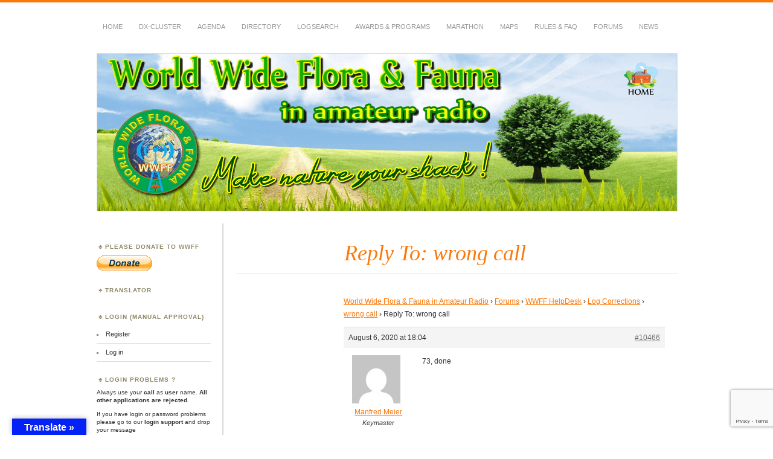

--- FILE ---
content_type: text/html; charset=UTF-8
request_url: https://spots.wwff.co/iframe_agenda_compact.php
body_size: 610
content:
<!DOCTYPE html>
<html>
<head>
    <meta charset="UTF-8">
    <meta name="viewport" content="width=device-width, initial-scale=1.0">
    <title>WWFF Upcoming Activations</title>
    <style>
        body {
            font-family: Arial, sans-serif;
            font-size: 12px;
            margin: 0;
            padding: 0;
            background: #fff;
        }
        .container {
            border: 1px solid #ccc;
            overflow: hidden;
        }
        .header {
            background: #e6e6e6;
            color: #333;
            padding: 6px;
            font-weight: bold;
            text-align: center;
            border-bottom: 1px solid #ccc;
        }
        table {
            width: 100%;
            border-collapse: collapse;
        }
        tr {
            border-bottom: 1px solid #eee;
        }
        tr:last-child {
            border-bottom: none;
        }
        .date-row {
            background-color: #fff;
            color: #ff8c00;
            font-weight: bold;
            padding: 3px 6px;
            text-align: center;
        }
        .info-row {
            padding: 3px 6px;
            background-color: #fff;
            text-align: center;
        }
        .callsign {
            font-weight: bold;
        }
        a {
            color: #333;
            text-decoration: none;
        }
        a:hover {
            text-decoration: underline;
        }
        .no-activations {
            padding: 10px;
            text-align: center;
            color: #666;
        }
    </style>
</head>
<body>
    <div class="container">
        <div class="header">Upcoming Activations</div>
        
                    <table>
                                    <tr>
                        <td class="date-row">Sat, 31 Jan - 1000z-1300z</td>
                    </tr>
                    <tr>
                        <td class="info-row">
                            <a href="https://wwff.co/directory/?showRef=DLFF-0821" target="_blank">
                                DLFF-0821                            </a> 
                            by 
                            <span class="callsign">
                                <a href="https://www.qrz.com/db/DQ44WCA" target="_blank">
                                    DQ44WCA                                </a>
                            </span>
                        </td>
                    </tr>
                                    <tr>
                        <td class="date-row">Mon, 2 Feb - 1300z-1500z</td>
                    </tr>
                    <tr>
                        <td class="info-row">
                            <a href="https://wwff.co/directory/?showRef=ONFF-0750" target="_blank">
                                ONFF-0750                            </a> 
                            by 
                            <span class="callsign">
                                <a href="https://www.qrz.com/db/ON4BOS" target="_blank">
                                    ON4BOS                                </a>
                            </span>
                        </td>
                    </tr>
                            </table>
            </div>
</body>
</html> 

--- FILE ---
content_type: text/html; charset=utf-8
request_url: https://www.google.com/recaptcha/api2/anchor?ar=1&k=6Lf9-5cqAAAAAHHfittpm_OjHcD-VSd_Htt5zrkN&co=aHR0cHM6Ly93d2ZmLmNvOjQ0Mw..&hl=en&v=N67nZn4AqZkNcbeMu4prBgzg&size=invisible&anchor-ms=20000&execute-ms=30000&cb=cpf4qu4vg7qj
body_size: 48818
content:
<!DOCTYPE HTML><html dir="ltr" lang="en"><head><meta http-equiv="Content-Type" content="text/html; charset=UTF-8">
<meta http-equiv="X-UA-Compatible" content="IE=edge">
<title>reCAPTCHA</title>
<style type="text/css">
/* cyrillic-ext */
@font-face {
  font-family: 'Roboto';
  font-style: normal;
  font-weight: 400;
  font-stretch: 100%;
  src: url(//fonts.gstatic.com/s/roboto/v48/KFO7CnqEu92Fr1ME7kSn66aGLdTylUAMa3GUBHMdazTgWw.woff2) format('woff2');
  unicode-range: U+0460-052F, U+1C80-1C8A, U+20B4, U+2DE0-2DFF, U+A640-A69F, U+FE2E-FE2F;
}
/* cyrillic */
@font-face {
  font-family: 'Roboto';
  font-style: normal;
  font-weight: 400;
  font-stretch: 100%;
  src: url(//fonts.gstatic.com/s/roboto/v48/KFO7CnqEu92Fr1ME7kSn66aGLdTylUAMa3iUBHMdazTgWw.woff2) format('woff2');
  unicode-range: U+0301, U+0400-045F, U+0490-0491, U+04B0-04B1, U+2116;
}
/* greek-ext */
@font-face {
  font-family: 'Roboto';
  font-style: normal;
  font-weight: 400;
  font-stretch: 100%;
  src: url(//fonts.gstatic.com/s/roboto/v48/KFO7CnqEu92Fr1ME7kSn66aGLdTylUAMa3CUBHMdazTgWw.woff2) format('woff2');
  unicode-range: U+1F00-1FFF;
}
/* greek */
@font-face {
  font-family: 'Roboto';
  font-style: normal;
  font-weight: 400;
  font-stretch: 100%;
  src: url(//fonts.gstatic.com/s/roboto/v48/KFO7CnqEu92Fr1ME7kSn66aGLdTylUAMa3-UBHMdazTgWw.woff2) format('woff2');
  unicode-range: U+0370-0377, U+037A-037F, U+0384-038A, U+038C, U+038E-03A1, U+03A3-03FF;
}
/* math */
@font-face {
  font-family: 'Roboto';
  font-style: normal;
  font-weight: 400;
  font-stretch: 100%;
  src: url(//fonts.gstatic.com/s/roboto/v48/KFO7CnqEu92Fr1ME7kSn66aGLdTylUAMawCUBHMdazTgWw.woff2) format('woff2');
  unicode-range: U+0302-0303, U+0305, U+0307-0308, U+0310, U+0312, U+0315, U+031A, U+0326-0327, U+032C, U+032F-0330, U+0332-0333, U+0338, U+033A, U+0346, U+034D, U+0391-03A1, U+03A3-03A9, U+03B1-03C9, U+03D1, U+03D5-03D6, U+03F0-03F1, U+03F4-03F5, U+2016-2017, U+2034-2038, U+203C, U+2040, U+2043, U+2047, U+2050, U+2057, U+205F, U+2070-2071, U+2074-208E, U+2090-209C, U+20D0-20DC, U+20E1, U+20E5-20EF, U+2100-2112, U+2114-2115, U+2117-2121, U+2123-214F, U+2190, U+2192, U+2194-21AE, U+21B0-21E5, U+21F1-21F2, U+21F4-2211, U+2213-2214, U+2216-22FF, U+2308-230B, U+2310, U+2319, U+231C-2321, U+2336-237A, U+237C, U+2395, U+239B-23B7, U+23D0, U+23DC-23E1, U+2474-2475, U+25AF, U+25B3, U+25B7, U+25BD, U+25C1, U+25CA, U+25CC, U+25FB, U+266D-266F, U+27C0-27FF, U+2900-2AFF, U+2B0E-2B11, U+2B30-2B4C, U+2BFE, U+3030, U+FF5B, U+FF5D, U+1D400-1D7FF, U+1EE00-1EEFF;
}
/* symbols */
@font-face {
  font-family: 'Roboto';
  font-style: normal;
  font-weight: 400;
  font-stretch: 100%;
  src: url(//fonts.gstatic.com/s/roboto/v48/KFO7CnqEu92Fr1ME7kSn66aGLdTylUAMaxKUBHMdazTgWw.woff2) format('woff2');
  unicode-range: U+0001-000C, U+000E-001F, U+007F-009F, U+20DD-20E0, U+20E2-20E4, U+2150-218F, U+2190, U+2192, U+2194-2199, U+21AF, U+21E6-21F0, U+21F3, U+2218-2219, U+2299, U+22C4-22C6, U+2300-243F, U+2440-244A, U+2460-24FF, U+25A0-27BF, U+2800-28FF, U+2921-2922, U+2981, U+29BF, U+29EB, U+2B00-2BFF, U+4DC0-4DFF, U+FFF9-FFFB, U+10140-1018E, U+10190-1019C, U+101A0, U+101D0-101FD, U+102E0-102FB, U+10E60-10E7E, U+1D2C0-1D2D3, U+1D2E0-1D37F, U+1F000-1F0FF, U+1F100-1F1AD, U+1F1E6-1F1FF, U+1F30D-1F30F, U+1F315, U+1F31C, U+1F31E, U+1F320-1F32C, U+1F336, U+1F378, U+1F37D, U+1F382, U+1F393-1F39F, U+1F3A7-1F3A8, U+1F3AC-1F3AF, U+1F3C2, U+1F3C4-1F3C6, U+1F3CA-1F3CE, U+1F3D4-1F3E0, U+1F3ED, U+1F3F1-1F3F3, U+1F3F5-1F3F7, U+1F408, U+1F415, U+1F41F, U+1F426, U+1F43F, U+1F441-1F442, U+1F444, U+1F446-1F449, U+1F44C-1F44E, U+1F453, U+1F46A, U+1F47D, U+1F4A3, U+1F4B0, U+1F4B3, U+1F4B9, U+1F4BB, U+1F4BF, U+1F4C8-1F4CB, U+1F4D6, U+1F4DA, U+1F4DF, U+1F4E3-1F4E6, U+1F4EA-1F4ED, U+1F4F7, U+1F4F9-1F4FB, U+1F4FD-1F4FE, U+1F503, U+1F507-1F50B, U+1F50D, U+1F512-1F513, U+1F53E-1F54A, U+1F54F-1F5FA, U+1F610, U+1F650-1F67F, U+1F687, U+1F68D, U+1F691, U+1F694, U+1F698, U+1F6AD, U+1F6B2, U+1F6B9-1F6BA, U+1F6BC, U+1F6C6-1F6CF, U+1F6D3-1F6D7, U+1F6E0-1F6EA, U+1F6F0-1F6F3, U+1F6F7-1F6FC, U+1F700-1F7FF, U+1F800-1F80B, U+1F810-1F847, U+1F850-1F859, U+1F860-1F887, U+1F890-1F8AD, U+1F8B0-1F8BB, U+1F8C0-1F8C1, U+1F900-1F90B, U+1F93B, U+1F946, U+1F984, U+1F996, U+1F9E9, U+1FA00-1FA6F, U+1FA70-1FA7C, U+1FA80-1FA89, U+1FA8F-1FAC6, U+1FACE-1FADC, U+1FADF-1FAE9, U+1FAF0-1FAF8, U+1FB00-1FBFF;
}
/* vietnamese */
@font-face {
  font-family: 'Roboto';
  font-style: normal;
  font-weight: 400;
  font-stretch: 100%;
  src: url(//fonts.gstatic.com/s/roboto/v48/KFO7CnqEu92Fr1ME7kSn66aGLdTylUAMa3OUBHMdazTgWw.woff2) format('woff2');
  unicode-range: U+0102-0103, U+0110-0111, U+0128-0129, U+0168-0169, U+01A0-01A1, U+01AF-01B0, U+0300-0301, U+0303-0304, U+0308-0309, U+0323, U+0329, U+1EA0-1EF9, U+20AB;
}
/* latin-ext */
@font-face {
  font-family: 'Roboto';
  font-style: normal;
  font-weight: 400;
  font-stretch: 100%;
  src: url(//fonts.gstatic.com/s/roboto/v48/KFO7CnqEu92Fr1ME7kSn66aGLdTylUAMa3KUBHMdazTgWw.woff2) format('woff2');
  unicode-range: U+0100-02BA, U+02BD-02C5, U+02C7-02CC, U+02CE-02D7, U+02DD-02FF, U+0304, U+0308, U+0329, U+1D00-1DBF, U+1E00-1E9F, U+1EF2-1EFF, U+2020, U+20A0-20AB, U+20AD-20C0, U+2113, U+2C60-2C7F, U+A720-A7FF;
}
/* latin */
@font-face {
  font-family: 'Roboto';
  font-style: normal;
  font-weight: 400;
  font-stretch: 100%;
  src: url(//fonts.gstatic.com/s/roboto/v48/KFO7CnqEu92Fr1ME7kSn66aGLdTylUAMa3yUBHMdazQ.woff2) format('woff2');
  unicode-range: U+0000-00FF, U+0131, U+0152-0153, U+02BB-02BC, U+02C6, U+02DA, U+02DC, U+0304, U+0308, U+0329, U+2000-206F, U+20AC, U+2122, U+2191, U+2193, U+2212, U+2215, U+FEFF, U+FFFD;
}
/* cyrillic-ext */
@font-face {
  font-family: 'Roboto';
  font-style: normal;
  font-weight: 500;
  font-stretch: 100%;
  src: url(//fonts.gstatic.com/s/roboto/v48/KFO7CnqEu92Fr1ME7kSn66aGLdTylUAMa3GUBHMdazTgWw.woff2) format('woff2');
  unicode-range: U+0460-052F, U+1C80-1C8A, U+20B4, U+2DE0-2DFF, U+A640-A69F, U+FE2E-FE2F;
}
/* cyrillic */
@font-face {
  font-family: 'Roboto';
  font-style: normal;
  font-weight: 500;
  font-stretch: 100%;
  src: url(//fonts.gstatic.com/s/roboto/v48/KFO7CnqEu92Fr1ME7kSn66aGLdTylUAMa3iUBHMdazTgWw.woff2) format('woff2');
  unicode-range: U+0301, U+0400-045F, U+0490-0491, U+04B0-04B1, U+2116;
}
/* greek-ext */
@font-face {
  font-family: 'Roboto';
  font-style: normal;
  font-weight: 500;
  font-stretch: 100%;
  src: url(//fonts.gstatic.com/s/roboto/v48/KFO7CnqEu92Fr1ME7kSn66aGLdTylUAMa3CUBHMdazTgWw.woff2) format('woff2');
  unicode-range: U+1F00-1FFF;
}
/* greek */
@font-face {
  font-family: 'Roboto';
  font-style: normal;
  font-weight: 500;
  font-stretch: 100%;
  src: url(//fonts.gstatic.com/s/roboto/v48/KFO7CnqEu92Fr1ME7kSn66aGLdTylUAMa3-UBHMdazTgWw.woff2) format('woff2');
  unicode-range: U+0370-0377, U+037A-037F, U+0384-038A, U+038C, U+038E-03A1, U+03A3-03FF;
}
/* math */
@font-face {
  font-family: 'Roboto';
  font-style: normal;
  font-weight: 500;
  font-stretch: 100%;
  src: url(//fonts.gstatic.com/s/roboto/v48/KFO7CnqEu92Fr1ME7kSn66aGLdTylUAMawCUBHMdazTgWw.woff2) format('woff2');
  unicode-range: U+0302-0303, U+0305, U+0307-0308, U+0310, U+0312, U+0315, U+031A, U+0326-0327, U+032C, U+032F-0330, U+0332-0333, U+0338, U+033A, U+0346, U+034D, U+0391-03A1, U+03A3-03A9, U+03B1-03C9, U+03D1, U+03D5-03D6, U+03F0-03F1, U+03F4-03F5, U+2016-2017, U+2034-2038, U+203C, U+2040, U+2043, U+2047, U+2050, U+2057, U+205F, U+2070-2071, U+2074-208E, U+2090-209C, U+20D0-20DC, U+20E1, U+20E5-20EF, U+2100-2112, U+2114-2115, U+2117-2121, U+2123-214F, U+2190, U+2192, U+2194-21AE, U+21B0-21E5, U+21F1-21F2, U+21F4-2211, U+2213-2214, U+2216-22FF, U+2308-230B, U+2310, U+2319, U+231C-2321, U+2336-237A, U+237C, U+2395, U+239B-23B7, U+23D0, U+23DC-23E1, U+2474-2475, U+25AF, U+25B3, U+25B7, U+25BD, U+25C1, U+25CA, U+25CC, U+25FB, U+266D-266F, U+27C0-27FF, U+2900-2AFF, U+2B0E-2B11, U+2B30-2B4C, U+2BFE, U+3030, U+FF5B, U+FF5D, U+1D400-1D7FF, U+1EE00-1EEFF;
}
/* symbols */
@font-face {
  font-family: 'Roboto';
  font-style: normal;
  font-weight: 500;
  font-stretch: 100%;
  src: url(//fonts.gstatic.com/s/roboto/v48/KFO7CnqEu92Fr1ME7kSn66aGLdTylUAMaxKUBHMdazTgWw.woff2) format('woff2');
  unicode-range: U+0001-000C, U+000E-001F, U+007F-009F, U+20DD-20E0, U+20E2-20E4, U+2150-218F, U+2190, U+2192, U+2194-2199, U+21AF, U+21E6-21F0, U+21F3, U+2218-2219, U+2299, U+22C4-22C6, U+2300-243F, U+2440-244A, U+2460-24FF, U+25A0-27BF, U+2800-28FF, U+2921-2922, U+2981, U+29BF, U+29EB, U+2B00-2BFF, U+4DC0-4DFF, U+FFF9-FFFB, U+10140-1018E, U+10190-1019C, U+101A0, U+101D0-101FD, U+102E0-102FB, U+10E60-10E7E, U+1D2C0-1D2D3, U+1D2E0-1D37F, U+1F000-1F0FF, U+1F100-1F1AD, U+1F1E6-1F1FF, U+1F30D-1F30F, U+1F315, U+1F31C, U+1F31E, U+1F320-1F32C, U+1F336, U+1F378, U+1F37D, U+1F382, U+1F393-1F39F, U+1F3A7-1F3A8, U+1F3AC-1F3AF, U+1F3C2, U+1F3C4-1F3C6, U+1F3CA-1F3CE, U+1F3D4-1F3E0, U+1F3ED, U+1F3F1-1F3F3, U+1F3F5-1F3F7, U+1F408, U+1F415, U+1F41F, U+1F426, U+1F43F, U+1F441-1F442, U+1F444, U+1F446-1F449, U+1F44C-1F44E, U+1F453, U+1F46A, U+1F47D, U+1F4A3, U+1F4B0, U+1F4B3, U+1F4B9, U+1F4BB, U+1F4BF, U+1F4C8-1F4CB, U+1F4D6, U+1F4DA, U+1F4DF, U+1F4E3-1F4E6, U+1F4EA-1F4ED, U+1F4F7, U+1F4F9-1F4FB, U+1F4FD-1F4FE, U+1F503, U+1F507-1F50B, U+1F50D, U+1F512-1F513, U+1F53E-1F54A, U+1F54F-1F5FA, U+1F610, U+1F650-1F67F, U+1F687, U+1F68D, U+1F691, U+1F694, U+1F698, U+1F6AD, U+1F6B2, U+1F6B9-1F6BA, U+1F6BC, U+1F6C6-1F6CF, U+1F6D3-1F6D7, U+1F6E0-1F6EA, U+1F6F0-1F6F3, U+1F6F7-1F6FC, U+1F700-1F7FF, U+1F800-1F80B, U+1F810-1F847, U+1F850-1F859, U+1F860-1F887, U+1F890-1F8AD, U+1F8B0-1F8BB, U+1F8C0-1F8C1, U+1F900-1F90B, U+1F93B, U+1F946, U+1F984, U+1F996, U+1F9E9, U+1FA00-1FA6F, U+1FA70-1FA7C, U+1FA80-1FA89, U+1FA8F-1FAC6, U+1FACE-1FADC, U+1FADF-1FAE9, U+1FAF0-1FAF8, U+1FB00-1FBFF;
}
/* vietnamese */
@font-face {
  font-family: 'Roboto';
  font-style: normal;
  font-weight: 500;
  font-stretch: 100%;
  src: url(//fonts.gstatic.com/s/roboto/v48/KFO7CnqEu92Fr1ME7kSn66aGLdTylUAMa3OUBHMdazTgWw.woff2) format('woff2');
  unicode-range: U+0102-0103, U+0110-0111, U+0128-0129, U+0168-0169, U+01A0-01A1, U+01AF-01B0, U+0300-0301, U+0303-0304, U+0308-0309, U+0323, U+0329, U+1EA0-1EF9, U+20AB;
}
/* latin-ext */
@font-face {
  font-family: 'Roboto';
  font-style: normal;
  font-weight: 500;
  font-stretch: 100%;
  src: url(//fonts.gstatic.com/s/roboto/v48/KFO7CnqEu92Fr1ME7kSn66aGLdTylUAMa3KUBHMdazTgWw.woff2) format('woff2');
  unicode-range: U+0100-02BA, U+02BD-02C5, U+02C7-02CC, U+02CE-02D7, U+02DD-02FF, U+0304, U+0308, U+0329, U+1D00-1DBF, U+1E00-1E9F, U+1EF2-1EFF, U+2020, U+20A0-20AB, U+20AD-20C0, U+2113, U+2C60-2C7F, U+A720-A7FF;
}
/* latin */
@font-face {
  font-family: 'Roboto';
  font-style: normal;
  font-weight: 500;
  font-stretch: 100%;
  src: url(//fonts.gstatic.com/s/roboto/v48/KFO7CnqEu92Fr1ME7kSn66aGLdTylUAMa3yUBHMdazQ.woff2) format('woff2');
  unicode-range: U+0000-00FF, U+0131, U+0152-0153, U+02BB-02BC, U+02C6, U+02DA, U+02DC, U+0304, U+0308, U+0329, U+2000-206F, U+20AC, U+2122, U+2191, U+2193, U+2212, U+2215, U+FEFF, U+FFFD;
}
/* cyrillic-ext */
@font-face {
  font-family: 'Roboto';
  font-style: normal;
  font-weight: 900;
  font-stretch: 100%;
  src: url(//fonts.gstatic.com/s/roboto/v48/KFO7CnqEu92Fr1ME7kSn66aGLdTylUAMa3GUBHMdazTgWw.woff2) format('woff2');
  unicode-range: U+0460-052F, U+1C80-1C8A, U+20B4, U+2DE0-2DFF, U+A640-A69F, U+FE2E-FE2F;
}
/* cyrillic */
@font-face {
  font-family: 'Roboto';
  font-style: normal;
  font-weight: 900;
  font-stretch: 100%;
  src: url(//fonts.gstatic.com/s/roboto/v48/KFO7CnqEu92Fr1ME7kSn66aGLdTylUAMa3iUBHMdazTgWw.woff2) format('woff2');
  unicode-range: U+0301, U+0400-045F, U+0490-0491, U+04B0-04B1, U+2116;
}
/* greek-ext */
@font-face {
  font-family: 'Roboto';
  font-style: normal;
  font-weight: 900;
  font-stretch: 100%;
  src: url(//fonts.gstatic.com/s/roboto/v48/KFO7CnqEu92Fr1ME7kSn66aGLdTylUAMa3CUBHMdazTgWw.woff2) format('woff2');
  unicode-range: U+1F00-1FFF;
}
/* greek */
@font-face {
  font-family: 'Roboto';
  font-style: normal;
  font-weight: 900;
  font-stretch: 100%;
  src: url(//fonts.gstatic.com/s/roboto/v48/KFO7CnqEu92Fr1ME7kSn66aGLdTylUAMa3-UBHMdazTgWw.woff2) format('woff2');
  unicode-range: U+0370-0377, U+037A-037F, U+0384-038A, U+038C, U+038E-03A1, U+03A3-03FF;
}
/* math */
@font-face {
  font-family: 'Roboto';
  font-style: normal;
  font-weight: 900;
  font-stretch: 100%;
  src: url(//fonts.gstatic.com/s/roboto/v48/KFO7CnqEu92Fr1ME7kSn66aGLdTylUAMawCUBHMdazTgWw.woff2) format('woff2');
  unicode-range: U+0302-0303, U+0305, U+0307-0308, U+0310, U+0312, U+0315, U+031A, U+0326-0327, U+032C, U+032F-0330, U+0332-0333, U+0338, U+033A, U+0346, U+034D, U+0391-03A1, U+03A3-03A9, U+03B1-03C9, U+03D1, U+03D5-03D6, U+03F0-03F1, U+03F4-03F5, U+2016-2017, U+2034-2038, U+203C, U+2040, U+2043, U+2047, U+2050, U+2057, U+205F, U+2070-2071, U+2074-208E, U+2090-209C, U+20D0-20DC, U+20E1, U+20E5-20EF, U+2100-2112, U+2114-2115, U+2117-2121, U+2123-214F, U+2190, U+2192, U+2194-21AE, U+21B0-21E5, U+21F1-21F2, U+21F4-2211, U+2213-2214, U+2216-22FF, U+2308-230B, U+2310, U+2319, U+231C-2321, U+2336-237A, U+237C, U+2395, U+239B-23B7, U+23D0, U+23DC-23E1, U+2474-2475, U+25AF, U+25B3, U+25B7, U+25BD, U+25C1, U+25CA, U+25CC, U+25FB, U+266D-266F, U+27C0-27FF, U+2900-2AFF, U+2B0E-2B11, U+2B30-2B4C, U+2BFE, U+3030, U+FF5B, U+FF5D, U+1D400-1D7FF, U+1EE00-1EEFF;
}
/* symbols */
@font-face {
  font-family: 'Roboto';
  font-style: normal;
  font-weight: 900;
  font-stretch: 100%;
  src: url(//fonts.gstatic.com/s/roboto/v48/KFO7CnqEu92Fr1ME7kSn66aGLdTylUAMaxKUBHMdazTgWw.woff2) format('woff2');
  unicode-range: U+0001-000C, U+000E-001F, U+007F-009F, U+20DD-20E0, U+20E2-20E4, U+2150-218F, U+2190, U+2192, U+2194-2199, U+21AF, U+21E6-21F0, U+21F3, U+2218-2219, U+2299, U+22C4-22C6, U+2300-243F, U+2440-244A, U+2460-24FF, U+25A0-27BF, U+2800-28FF, U+2921-2922, U+2981, U+29BF, U+29EB, U+2B00-2BFF, U+4DC0-4DFF, U+FFF9-FFFB, U+10140-1018E, U+10190-1019C, U+101A0, U+101D0-101FD, U+102E0-102FB, U+10E60-10E7E, U+1D2C0-1D2D3, U+1D2E0-1D37F, U+1F000-1F0FF, U+1F100-1F1AD, U+1F1E6-1F1FF, U+1F30D-1F30F, U+1F315, U+1F31C, U+1F31E, U+1F320-1F32C, U+1F336, U+1F378, U+1F37D, U+1F382, U+1F393-1F39F, U+1F3A7-1F3A8, U+1F3AC-1F3AF, U+1F3C2, U+1F3C4-1F3C6, U+1F3CA-1F3CE, U+1F3D4-1F3E0, U+1F3ED, U+1F3F1-1F3F3, U+1F3F5-1F3F7, U+1F408, U+1F415, U+1F41F, U+1F426, U+1F43F, U+1F441-1F442, U+1F444, U+1F446-1F449, U+1F44C-1F44E, U+1F453, U+1F46A, U+1F47D, U+1F4A3, U+1F4B0, U+1F4B3, U+1F4B9, U+1F4BB, U+1F4BF, U+1F4C8-1F4CB, U+1F4D6, U+1F4DA, U+1F4DF, U+1F4E3-1F4E6, U+1F4EA-1F4ED, U+1F4F7, U+1F4F9-1F4FB, U+1F4FD-1F4FE, U+1F503, U+1F507-1F50B, U+1F50D, U+1F512-1F513, U+1F53E-1F54A, U+1F54F-1F5FA, U+1F610, U+1F650-1F67F, U+1F687, U+1F68D, U+1F691, U+1F694, U+1F698, U+1F6AD, U+1F6B2, U+1F6B9-1F6BA, U+1F6BC, U+1F6C6-1F6CF, U+1F6D3-1F6D7, U+1F6E0-1F6EA, U+1F6F0-1F6F3, U+1F6F7-1F6FC, U+1F700-1F7FF, U+1F800-1F80B, U+1F810-1F847, U+1F850-1F859, U+1F860-1F887, U+1F890-1F8AD, U+1F8B0-1F8BB, U+1F8C0-1F8C1, U+1F900-1F90B, U+1F93B, U+1F946, U+1F984, U+1F996, U+1F9E9, U+1FA00-1FA6F, U+1FA70-1FA7C, U+1FA80-1FA89, U+1FA8F-1FAC6, U+1FACE-1FADC, U+1FADF-1FAE9, U+1FAF0-1FAF8, U+1FB00-1FBFF;
}
/* vietnamese */
@font-face {
  font-family: 'Roboto';
  font-style: normal;
  font-weight: 900;
  font-stretch: 100%;
  src: url(//fonts.gstatic.com/s/roboto/v48/KFO7CnqEu92Fr1ME7kSn66aGLdTylUAMa3OUBHMdazTgWw.woff2) format('woff2');
  unicode-range: U+0102-0103, U+0110-0111, U+0128-0129, U+0168-0169, U+01A0-01A1, U+01AF-01B0, U+0300-0301, U+0303-0304, U+0308-0309, U+0323, U+0329, U+1EA0-1EF9, U+20AB;
}
/* latin-ext */
@font-face {
  font-family: 'Roboto';
  font-style: normal;
  font-weight: 900;
  font-stretch: 100%;
  src: url(//fonts.gstatic.com/s/roboto/v48/KFO7CnqEu92Fr1ME7kSn66aGLdTylUAMa3KUBHMdazTgWw.woff2) format('woff2');
  unicode-range: U+0100-02BA, U+02BD-02C5, U+02C7-02CC, U+02CE-02D7, U+02DD-02FF, U+0304, U+0308, U+0329, U+1D00-1DBF, U+1E00-1E9F, U+1EF2-1EFF, U+2020, U+20A0-20AB, U+20AD-20C0, U+2113, U+2C60-2C7F, U+A720-A7FF;
}
/* latin */
@font-face {
  font-family: 'Roboto';
  font-style: normal;
  font-weight: 900;
  font-stretch: 100%;
  src: url(//fonts.gstatic.com/s/roboto/v48/KFO7CnqEu92Fr1ME7kSn66aGLdTylUAMa3yUBHMdazQ.woff2) format('woff2');
  unicode-range: U+0000-00FF, U+0131, U+0152-0153, U+02BB-02BC, U+02C6, U+02DA, U+02DC, U+0304, U+0308, U+0329, U+2000-206F, U+20AC, U+2122, U+2191, U+2193, U+2212, U+2215, U+FEFF, U+FFFD;
}

</style>
<link rel="stylesheet" type="text/css" href="https://www.gstatic.com/recaptcha/releases/N67nZn4AqZkNcbeMu4prBgzg/styles__ltr.css">
<script nonce="0mrJNbiv2ZpDDtdepTHO2g" type="text/javascript">window['__recaptcha_api'] = 'https://www.google.com/recaptcha/api2/';</script>
<script type="text/javascript" src="https://www.gstatic.com/recaptcha/releases/N67nZn4AqZkNcbeMu4prBgzg/recaptcha__en.js" nonce="0mrJNbiv2ZpDDtdepTHO2g">
      
    </script></head>
<body><div id="rc-anchor-alert" class="rc-anchor-alert"></div>
<input type="hidden" id="recaptcha-token" value="[base64]">
<script type="text/javascript" nonce="0mrJNbiv2ZpDDtdepTHO2g">
      recaptcha.anchor.Main.init("[\x22ainput\x22,[\x22bgdata\x22,\x22\x22,\[base64]/[base64]/[base64]/[base64]/[base64]/UltsKytdPUU6KEU8MjA0OD9SW2wrK109RT4+NnwxOTI6KChFJjY0NTEyKT09NTUyOTYmJk0rMTxjLmxlbmd0aCYmKGMuY2hhckNvZGVBdChNKzEpJjY0NTEyKT09NTYzMjA/[base64]/[base64]/[base64]/[base64]/[base64]/[base64]/[base64]\x22,\[base64]\\u003d\\u003d\x22,\x22w5rCpcOwCsK4w6TCsyXDpQ/CrG8cTsKbXg4Sw4vClSJiUcO2woHCsWLDvR44wrN6wps9F0HCi3TDuUHDmAnDi1LDvAXCtMO+wrEDw7ZQw5PCjH1KwpBJwqXCulrCpcKDw57DlMO/fsO8wplzFhFBwrTCj8OWw6wdw4zCvMKiHzTDrjXDl1bCiMOfacOdw4Zhw7ZEwrB/w7kbw4svw5LDp8KiecOAwo3DjMKaY8KqR8KGMcKGBcOEw6TCl3wpw6AuwpMQwoHDknTDrHnChQTDi3nDhg7CizQYc0o1woTCrSDDjsKzARY2MA3Dk8K2XC3DoRHDhB7CgMK/w5TDusKiPnvDhDYkwrMyw4RPwrJuwq9zXcKBMW1oDmzCpMK6w6ddw6IyB8O5wpBZw7bDnXXCh8KjS8Krw7nCkcKMA8K6wprCjcO4QMOYZcKYw4jDkMOjwrciw5cZwpXDpn0FwrjCnQTDksK/wqJYw6vChsOSXUvCssOxGTbDrWvCq8K1LDPCgMOQw5XDrlQMwrZvw7F8CMK1AFhVfiUkw51jwrPDvRU/QcOAEsKNe8OVw5/CpMOZNTzCmMO6eMKAB8K5woA7w7t9wo/[base64]/w7tEw7BKOBYTw4zDiMKjS8OAXMKKwrhpwrnDmUvDksKuGSbDpwzClcO+w6VhGBDDg0N5wp4Rw6UBDlzDosOgw5h/IkfCpMK/QAzDtlwYwrLCgCLCp0LDtAsowp/DuQvDrBB9EGhTw5zCjC/Ck8KpaQNTaMOVDVPCp8O/w6XDkTbCncKmeGlPw6JywqNLXRLCnjHDncOAw4Q7w6bCsDvDgAhCwr3Dgwl/BHgwwqMVworDoMOnw6k2w5d7W8OMek4yPQJWQmnCu8KKw4APwoIdw6TDhsOnPMKQb8KeImXCu2HDlcOffw00A3xew4tUBW7DrMKmQ8K/wo/DjUrCncK2wqPDkcKDwrXDpT7CicKbakzDicK9wrTDsMKww7zDp8OrNgPCum7DhMOAw6HCj8OZTMK4w4DDu30+PBMjSMO2f0B8DcO4OsO3FEtLwqbCs8OyTsKfQUoGwqbDgEM/wqkCCsKBwpTCu30Nw5k6AMKLw6vCucOMw7HCnMKPAsKgeQZEAxPDpsO7w4c+wo9jbU0zw6rDiETDgsK+w7bChMO0wqjCpcOIwokAfsK7Rg/Cv3DDhMOXwrxaBcKvL0zCtCfDo8ORw5jDmsKlXSfCh8KrBT3Crk8zRMOAwovDmcKRw5ouKVdbSXfCtsKMw5kSQsOzEkPDtsKrUkLCscO5w452VsKJIsKsY8KOA8KRwrRPwoHCkB4LwptRw6vDkTJEwrzCvlsNwrrDolxQFsOfwotAw6HDnnDCjF8fwp7CmcO/[base64]/CpGAmGDxlw7nDgjrCgn1NUzkyAiFLw47DuyBRJCB6L8Kuw4wzw6LCtcKKB8Oewp4CNcKFJsK4RAhbw4fDmSHDjMK/wobCgH/DikDDqjwXNydyITgEYcKGwo45wrpwFRQ3w6LCrRNJw5jChmJiwokxOX7CoGAnw6zCpcKDw7NiP3fCjlXDt8KbK8KywqDDnX8JCMKOwovDmsKDFUYOwr/Cl8O4Y8OlwpvDlQ/DrkgKfcO7wojCicOoI8K9wpt9woYwBXfDtcKzIzA/LEXDlgfDm8KFw6zDmsO6wrvChcK0WcKqwqvDoCrDmAXDi0o2wq7Ds8K/ZMKLDcOUN1kDwqEdw7slMh3DrAtqw6jCpirDnWJRwp/ChzLDvFp8w4rDuHscw5A9w7HDhD7CrjwXw7DCnn5JLmguInrDj2IAGMK7D2vCo8OlGMKOwrJbTsKDwpLDlcKDw7PCsEjDnXAKEWEnIyx6w63DqhFYSibDqmlWwoDCrMOhw7RMHsO8wrHDkmEvHMKcAj3CnlHCm1s/wrPDgsK7FTpCw5rCmDvCg8KODcKNw5hKwqBZw6leYsOBJ8O/w5zDjMKqSTZ/w7DCn8KBw5IeKMOBw73Cj17Cn8O+w4lPw5XCucKmw7DCmcKiwpHCg8KGw4lRwo/CrcOlWENmVMK7wrnDr8ONw5YKPgIwwqImY0DCviXDu8OWw4zCncKcVMK4ECDDmXFzwq0kw6h9wp/CphLDk8OSbxjDpkTDjcKewr/DiAnDpH3ChMOOwqd8EgbCnH0Swp1gw4lWw7BuCMO/Iy1aw5vCgsKmw57CnwnCpD3ClGbCoWHCvTdfV8OkEnF0C8K6wqbDkQ0zw4XCtCjDgMKtEMKXBHfDs8KOw4LClyvDrRgIw6/CuSgndmNIwop9FMOeOMK3w4TCjUjCu0bCjcOPWMKEHSxAbjcsw5nDj8Kww4DCiUFIbRrDtTMCNMOrXzNReSDDp0zDrSAkwpUSwqEHXcKZwp1Aw4oEwp5AeMOrQkcLNDfCnUPCqhgTVwwodSTDicKMw5Urw7LDgcOmw4VQwoLCkMKvHipUwoXCsCXChXxMccO/QcKlwrHCrMK1woHDrsOWQlTDq8Odb1vDtxdkSVBpwqdzwoISw7nCpcKPwo/[base64]/DscKUOMO8Q07Cr8OVScOMw69VXMOfw53CgltOwp0cTR4awp/[base64]/w41OFiHDoQXDqS3CsXbClcKxWTHDscKZLMKBw6t5TsKQCE7CsMOOCXxkSsKCZnMqw5c1XsKGR3bDjcOowovDhRZvZMOMAREww70ew7HCr8OwMsKKZsO6w6dcwp3DrsKawr/[base64]/w4pbI0dowozCkcKyH8O5VE/DqREMwpnDqMKbw53DrGMYw6nDksKzBsKQaCdDQTHDmlEBTcKuwofDv24+GHl9fSXCr0jCsjAWwq4AE0XCviTDh2JHNsOAw77CgknDuMKETzBiw4llW0sVw7nDmcOGw5A/w5khw7VPwpjDnz4/[base64]/CniMyDMKPwrPDgmYLw7R9SWrCjgFWw6LCm8KyTUrCrcKra8KDw4PCqDlLEcOswo/DuiJMMMKJw5Fbw6cTw7TDnSfCtA0hKMKCw5UGw5Jlw5sQXsKwDgzDi8Ouw7opa8KDX8KmKW7DnsKcJD8lw6c/[base64]/w58zwofCnmQXw7rCqsKWM3QhCSPDoHbCp8ODwo/DjMKmwrgRXkBEwqLDlh3CrcKwQXtEwovCksK1w54ZIAQNw6PDgHvCnMKQwpMnS8K1WMKbwqXDr3rDq8OSwqJDwrEdGcOzwoI8bsKVw4fCk8K4woPCuGbDlsKaw4BkwqhJwo1Fe8OZwpRew6zCkzpWGl/DpMKFw5Z/P38GwobCvQrCgcO8w6oiw4fCtj3DuCU/FxDDiQrDnG4Sb3DDngnDjcKXwqTCicOWw5ACHcK5BMObw5LDg3nCmlXCgjHDnxnDvifCtsOww7o/[base64]/DrcOLw5LDgcO5wpEMYcOiw5UuccOewo3Dp8KKwp5YXcK8wq1CwobCtizCosKQwr9UK8KgUFBfwrPDmsKLKcK/UXlqTcOtw5YaYMKwYsKTw6IKNmIZYsOgBMKmwpN4SsOGVsO2w7Zrw5vDhQ/DuMOuw7rCtFbCqsOBDknCoMKTHsKIQ8Ojw4jDpz91NsKRwrnDgsOFO8Ogwr0Hw7fDkxguw6gac8KwwqTCpMO8esOxb0jCsjAaVAZITHrCgyDCpcOuQVRZwqrCiSRxwr3Dp8K5w7TCocOqAU7CvQ/DnA/DsTB8NMOFCzEhwq/[base64]/[base64]/CksOgbVLCq2rDk8KMJ8OfIxViSHnDo11twoDCkMKCw7TCs8OFwrTDrWfCgWzDjUDDlDnDiMKsRcKdwo4jwq9naj52wq/Cj2lkw6csW1dhw4JpG8KgOjHCimhgwqMoZMKcbcKCwr0cwqXDg8KreMO4BcOGGmQ8w5nClcOfHHEbVcOBwrZrw7jDhybDuGbDgsKfwoggJBoKOHMYwpdUw7oKw7INw5JvKX0iPG/CiSkWwqhEwrlNw5DCm8ODw6rDlSbCi8K4DzDDqCzDnMKPwqJlwpQ6bRfCqsKcECJVTnJgIxjDq2F2wrnDg8OhZMOcT8KCHC4Jw5h4wpfDv8Okw6p9MsKQw4l5QcOrw7kiw6U2HjAiwojCpsOWwpbCqsKIcsOTw40Uwq/DhsOMwrdtwqhFwrfDp3pLdj7DoMKcWMKpw6dOSMOPfsKrYBXDpsOPLGkGwqHCkMKLQcKEFSHDoy/CrsKFZcK9A8OHdsO9wpMEw5HDkkl8w5g6WMOmw7bCmcOoMiY8w43CosOLecKUIlwhw4R3UsKdw4prLsKcb8Kbw6UgwrnCrEUzMsOpJcKkLF7DvMOTWcKLw4XCrQ4KK3JCIk0pAFM1w6TDjgRsUsOVwo/Dt8Otw4PDoMO8NMOlwpzCtMK1woPDkRRAKsKkMgXClsKNw4ohwr/Dn8OSJMObQl/[base64]/CtcKSw67DlUPCsmRmI8KhwpN1Q8K9IGHChDh4wpPCq8KCwqbDscOOw7HDvT/ClRjCqsKcwpguwoLCocO1VUFERcKow7vDoX/DuTnCnh7CnsK6HRJDFmUmQWtqw7sKw6B7wpHCgMKXwq9Ew5jDimzCjHnDrxQ2GMKcPjV9K8KuGsKUwo3DmMOBLlFUw6LDtsKOwo1Ew7HDrcKJfmPDssKnTBrDpEVnwqFPbsKwdQxgw7Umw5MmwozDsT3Cpzhrw67Di8Khw5RUesOVwo/[base64]/DuV7CusOZw6PCol/Dik9ZblTDicOPwo0Gw4zDuRvCvMOLdsOUDsOnw5jCssK/woFkw4HCtxrChcOow5zCpFjDgsO/NMO6S8OfQhnClcOEQMOpJCh4wqpFw5PDsnjDv8O+w7RuwpIGAnNZw4fDgsOYw7nDjMOZwrrDkcKJw44Ewp5XGcKGQMOzw5/CmcKVw5rDvMKCwqgnw57Di3RyOG92RcOWw49qw4bCmHbCpQzCvsO+w43DsjLCtMKawp1Gw4HCg3bDlBpIw45tBcO+UcKjVGHDkcKLw6I8JsKFUTAwf8K9wolww7fCilzDocOIw6w8Nno6w50kYTRGw753QMO7BEvDp8KpLULChcKIUcKfDgHDvi/Ds8Onw7TCo8KxDCxXw5NYwolFDlh6HcO4FMKWwo/[base64]/CqMOkI1xdKMOxw5zCrXgoV8OywrjCu0bDnsOcw7xHdnpDwrfDs3DCqcONw6I/wq/DusKgw4rDt0dGI1XCp8KMDsKmwrvCqcKtwosnw4rCt8KeMXfDuMKLXR/DncK5ajTChy/CqMO0RmfCnRfDhsKQw4NFI8OHYcKBa8KKIhTDmsO+VMO5XsOJZcK9wr/DocKVVjNTw7/Ck8OYKxTCs8KCPcKXIcOpwphKwodrdcKfwpDDicOmS8KoLi3ClBrCoMO1wo9Vwpl+wokow4fCkH/[base64]/I8OUw73Cq8KXA8OUXcK/wofDv8OBworDp8OIJwF5w41gwo03GMO+PsOkb8Oow4dZEsK0DWvCpUjCjsKiwp1XDhrCrmPDssKAe8KZXsKhMcK7wrl3HcK8My86Sy/Dh2TDmMOcw69VOGPDqh9BbSJgcxEiOsOlwq/[base64]/wro8DHPCksK/fsOvw4glw7fCtMKhw5rCt2jDgcKVNsKCw6nClMK3B8KlwrDDtmjCm8ORAFXCvyEifMKgw4XCgcKPcAl/w6gdwqEKECcqbMOow4bDqcOFwpnDr3fCpcOVwolsYzHDv8KEZMOGw53CrTouwrHCksOvwqklK8OUwoVJUsKaOzvCgsOXIhzDimPClCvDiz3DisOPwpQvwrPDr3BxESMCw43DjlXClQx/ZloWNMKRcMKwUinDsMKeYDQleQbCjxzDhsOLwr4gwqjDuMKTwo4vw4gfw5/[base64]/CsSvDg8KXNG3DgMKWwoXCswg2w6LCt8OqNg3CsGdQX8KsZgLDkGYgAhB/AMOkZW8/[base64]/CqjdLw6bDi8KWNRlzw5zDqgoNwozCuHMgw7zChMKoRcKmw4xQw7lxRcOSLjTDosO9WsOzYTXDoHNXCU10OHXDtUlhQCjDrsOAUWM/w55kwoAFGHI1H8OqwpHCn07CkcOdax/CpsKKEXsNwrVDwr5wScKAbMO+wq8MwoTCqMK/[base64]/DuMKowq5GdsOFI3YfwqF+wprClcKOVXM0OgtAw45jwqhYw5vCgU3DsMK1wqU1f8K7wonCuRLDjxnDhcKlTDTDiANpKxnDnsKGT3Z8fD/Dr8KATgtDFMO1wqNERcOfw57Cl0vDnRR7w6ogMkdkw4BHV2DDt0nCujXCvsO2w6TChXEWJlrCpGE0w5fDg8KhYnxkI0DDtx4GdcK3wpLDm0XCrgnChMOTwqzDpR/CskLCvMOCw5zDpsKSYcOtwqAyBTcZGUHCuEbCnEZRw5HDqMOiBR00MMOrwo/CpGXCgi9KwpDDuHBbXsKzAErCoQPDjcK5M8KIeC7Dk8OtKsK4AcKUwoPDsiwoWgnDiX9qwrtnwpvCsMKvasKnBsKYa8OTw7XCisOpwpVhwrA9w7/DojPCszM/Q2N5w68qw5/ClzN5dWM0CiJnwqsGZEFTSMO3wpzCngbCtiUXC8OMw4J6w4UkwrbDvsO3wrczKSzDiMOxBwbCk21QwoBMw7/DnMKgQ8K0w4BPwojCl151LcO1w6nDpkHDs0fDq8OYw74Qwrw1DgxEwoXDiMOnwqLCig8pwojDh8K6wrpkY0ZuwqjDnTDClhhDw7TDvznDiTd/w4rDogPCjngew4XCpDnDvMOxLMKtecK4wq/DiUfCu8OTBMO5VHYTw67Dv3fCmMKYwrTDncKmPcONwo3DkWhHEsK4w5TDucKHDsO3w5HChcO+NcKewpxBw7pCTDgvXcOUEMKqwphxwrIfwp9nVl1OPUfCnh/[base64]/ATDCvjPDk8O4fcKvw6vCuQAaAE8vwpjDiMOqbEfDpcKpwr50WcOrw5M/wrLDtFXCtcOHORhrKXU+HMKpHyUmw4LDkHvDlnTDn3PDscOuw63DvlpuTCxGwqjDrV9Rwokiw6RVR8KlZwbCj8OGfMOuwpUJXMOvw5HDncKzVj/DicK0wpUKwqHDvsO8SVszT8KAw5bDl8Kbwp4oC39MPAxHwp/CnsKUwqDDmsK9WsOvKsOKwqrDosO6VTZwwrJ6w6FlUFILw73CjRTCpzhkXcOEw4Z4HFUhwrjCpcKUF2DDrHM7WTtgYMKUf8KowoPDq8Opw6Y8EMOPwo7DrsO1w6kBKUIHf8KZw7NxR8KADT7Ck33DlgJLXcOwwp3DhnZDMDoOwr/Cg0wOwqjCmW8vQCYzAsKCcRJ3w5PCu1nCoMKpU8K2w73CvDoQwr5KaVISXX/CrcOIw5VwwojDo8O6KUtnZsK6aSPCvTPDlMKLcBhgL2PCmcKzHBJqWWEOw7wVwqPDmT3DrMO1B8OnYETDscOdBgjDisKIIUQSw4vCo3LDgMOCw6jDoMO1wpYpw5bDlMOWZS/ChU3ClEwmwpwSwrjCkzVow6PCvz/CiDF2w5bCkghFM8OPw77DjiHDuhZGwrg9w7DCj8KTw4UYEm1QfMKcKsKcBcO0wpVjw6XCocKRw54rDQI4T8KRBlYOOXsSwoHDlTfDqDJFckMVw4zChwt0w7PCiFJgw4/DthzDmsK0C8KFAkk1wqLCg8K8wrvDiMORw6PDocKxwqfDn8Kew4bDtUvDj3UFw492w4jDkUnDpMKRHFkzVxAqw7sWHXZ8wosKIcOoG1VXVB/CtcKew7nDpsKRwqRywrYtwqlTRW/DtVDCi8KBbxxgwqVTQMOmf8KCwrcibcKmwo4ow7B8Ak9ow6E+w7QVXMOZB0/CmB/Cqyluw4zDicKzwp3Co8Ojw63DqQHDsU7DmsKNfMK9w7XCgsOdJ8KlwrHCjy52w7InLsKBw4wVwq5twpPCrMKEPsKywrR5wpoadTTDrsOqwrjDnjcowqvDtMKzOMOtwo4awqfDlG3DssKsw77CucKVMz/Dtx/[base64]/DoMK2UgPDrMKZwqNqUG9NcEEtOR3Dn8OPw7DCoBvCgcO5SMKcw782w4Z1dsKVwqgnw43CvsKONcKXw7h1w6xSTcKvEsOAw5IMPcKCJsO9woxdwpIoSQw+WVI/dMKAwpfCiAbCgFQFImXDksK6wpLDtsONwrHDoMKMLxAew44nJ8OFCVvDisKUw4BUw4vCusOFFsOpwqHConYDwpHCscOpw59LDT5NwrLDisKSejpjZi7DtMODwo/DqzgjMcKtwpfDn8O8wpDCicKaLiDDm1vDvsOBOMOrw6QmU0Y4dV/DpxkgwpfCiGQjbcOtwo/[base64]/CnDYuUcK2JzvCqsO5S8OVwpZtFMKmw63DgiQUw71awqF5bMKtYBXChMO/RMKTwrvDgsKTwqA2RzzChVPDi2h3wrYQwqHCkMO5Y2vDhcOFCRvDgMO1TMKJSQPCr1o6w7txw63CgAQdSsO0FiZzwqtHb8OfwovDiHXDjUrDiD7DmcOHw4jDssK3Y8O3SQUcwodEVHZFdcKgU1XDpMOYEcKXwopCHz/DtmIVbwfCgsKuw6BxYsKrZxdhw4dzwpEhwq5Iw5jDjHDDpMKpegthNMKDccOuaMOHVkhEworDp2w3w6cGHwLCqsO3wpgWBlJbw517wpjCjMKLfMKBODNpICLCpMKLU8Oeb8OFLnYuRn3DlcKZEsO3w6DDm3LDpzl6JG/CrxFOeFw6wpLDsSHDj0LDj3nCqcK/w4rDvMOhRcObM8Ksw5U2XWodWcKAw5jDvMKRZMOncGFmecKMw64Yw4nCsT1+wrrCqMOdw6Uhw6h2w5nCkgDDum7DgXTCo8KDQ8KpfjRGw5LDhlbDrEoicnvCnH7CoMOhwqPDncOrQXg/[base64]/Dtx0iFcOpXDoLw7DCvMOTbsKPOXvDm8KLBsKWwqrDs8OFE2xzdk0fw5vCogogwq/CrMO3wq/CksOQGQLDhXJvV10bw5bDsMKEcT1OwojCvsKVe3U7Z8KpHD9ow5k3wohnEcKZw6BAwpjCuETClMO1HcOpC1QQHU0NW8Kyw7A7Y8OOwpQiwqEFS0QJwp3DgCtuw4TDqQLDn8KoGcKLwrlXZMK6EMOVBcOkwqjDuig+wqvCo8Kqw7oNw7XDv8Ouw6TChXTCjsO/[base64]/esOiw4Rcw5RSwqXDs1DDosOZDcOyV0tOwqhiw7MHVFQxwp5xw57Cuhw2w49yJcOUwrvDp8OnwpBmRcOdEj0Qw512QsO6w5TClAnCrUkLCyt/wrk7wpXDr8KKw6XDicKpw6rDl8OTXMOtwpjDonlDJcKaEcOiw6RUw4DCv8O4bALCtsKwCDHCnMOdesOWDj4Cw6vClR7DjlfDhMKRw4zDlMKie1F/JcOJwr5eW2pYw4HDrCczQMKQwoXCnMKTA1fDhXZ/YT/[base64]/DuTjDhiczKmPCiwzDjErDqQjDmQ0OKAZYHEfDmR4NCmc/w5h5a8OGQ1QNXU/DlX96wrF7XcO9U8OcXm14T8OPwpzCskpuc8KLcMKFdsKIw40qw61yw7LCk0sIwrtTwpbCuA/DpsOOTFzCth47w7zCssOYw7pnw5Zkw6VCKMK/wphrw7fClGrCkU5kQxNvw6nChcK0asKpPsO/[base64]/wo/DjDTDpQPDksOmwp/CskILwoTDiMO/[base64]/DtDHCqAfDqn5yYkpyNMK6eDbCqhDDrErDm8KfBcKENcO9wp45eXLDhsOYw6jDpsORBcKUwrR+wpTDmhbCmzQBanZVw6vDqsOLw4/[base64]/C8KYwq3ChUN2cRnDrsKVBzzCjRQiNsO6w6fDrsKySG/DiU3CkcK8N8OZGT/Cp8KYOcOLwonCpxIWwrHCoMOfPcKlScOyworCrQJQQyPDswLClBB0w6MIw5fCvsKiXsK/ZMK6wqNLOSpfwrTCsMKow5bChMOgwrMGBAZuLMOgBcOJwoVhXw57wq9fw5vDusOvw5V0wrzDogtHwpLCghgTw6/Do8KUH1rCj8Ktwr4Jw5fCojrCrF7CisKQw4Nlw47Ch3rDisOjwooGUcOSXnHDmsKQw4dPIMKaZMKQwoBfw6YDLsOBw5hPw5RdLk/CkGc2w7h7JAjCi0koIx7DnT7CpmQxwpIbw4/DlWpCeMOTB8KmBQHDocOiwqrCphUjw5HDpsK3GcKuBsKoQHcswrfDkcKmEcKbw7kFwr5gwo/DlwfDu1YzbgJvV8OtwqAZasObwq/Cr8KYwrlnTQdGw6DDmx3CjMOlSEMgWmjDvhzCkAgFPg9Fw4PCpjYCbsOUG8KpCgvDl8Ohw4jDij/[base64]/[base64]/Dim4mwodyYsKhw5vCnMKiw47Cq2AyWSNLVixMMjVYwr3DhCALWsOWwoA7wqnDlxd0D8O3U8KVQsKdwovCpcOxYkx7egbDn0ILOMOUC2DCgS8ZwrLCtMOUScK6wqLCskDCksKMwoRswoZgTcKyw5rDksO4w4pTwpTDk8OGwqDCmS/ChSfCqUHCnMKQw5rDvUfClsO7wqfDq8KIOGoLw7Vmw5JqQ8O6ZybDpcKuZCvDgsO1C0LCmD7DjMOrA8KgQHwPwrvDrW8cw40twp01worCryTDusK1F8Kgw5pMED0fLcOqRMKwJnnCqnx5w7YbfSZMw7LCtsK3f17CpXDCssKfAGzDvcOyazZKE8KDw4/[base64]/MzZ2ZcKEA8OGfcKTcyknNsKbw4fDnCHClcK/wqV1HsK+PAEnasOKwpTCl8OpVsOcw6IcCMO9w7ECe2/Dsk/DlcOPwp1vQMK1w5Q7CRkBwqQ8PsOFFcO0wrYoX8KzYwogw4zCqMKWwrpnw5TDrMK3AFXCvm/[base64]/DlMOCSMOyw7MTbMObwoDDqD3DvMKLKcKvwp00w4nDixAdQyDDksKVNkBAJcOuJ2ZVNCPDsCXCtcOew4DDoCccO2ELHAzCq8OufcKEZTI2wrEOC8OHw7MyO8OqBMKywpdDGkpewobDncOZfTLDtMK9w753w4zCp8Kyw6LDu3XDlcOswqtKIcK/R0XCrMOqw5zCkkZ+GcOPw7ZSwrHDiDYvw7/DpMKvw7HDoMKnw7UWw5jCkcOhwoBvXyhJD0Afbw3CnWFIBk5VVAI1wpMNw6hFcsONw6EPBz/DvcO+PsK+wq8Cw64Bw73Cg8K0ZDJLLUrDk1ITwoDDk1wQw5zDnsKPd8KxMT/CrMOXZlfDvmgvI0nDi8Kbw4YcZsOtwp1Kw4hFwopew7PDiMKOfMOewp0Ew7sqWMK2FMKPw6TDhsKLLHRyw7jCg3EdXhJ6a8KeNCQxwpHCvVvCgydhTMKqSMKhdxPCu2DDucO+w4/CqMOPw6AmIn/Csj9DwphCdCIQC8KqSE9yLn/CnHdFVE1+YHl5VRcFbDLDizYVBsKAw6BWwrTCvsOwCcOZw4wcw6RkcnnCjcO9w4dCHyrCoBtBwqDDgsKJJcOXwoxQKsKHwpDDv8Oxw6XDnD/ChcKNw6NTaU7DosK+QsKhKMKpSwpQFD1OPhbCvcK5w4XCnQvDpsKLwoF2VMOFwqccDcKUUcOcKMO2IVHDuyfDrMKxS37DisKrFXE5T8KpFShCbcOcTj7DrMKZw6gMwpfCqsKJwro+wpg6wo/DgEXDkjvCm8K6HMOxVyvCuMOPOUHCp8OsGMOpw65iwqFkVjM5w4I4ZFnCv8KFw6vCp3tPwqJgQMK5EcO3KcK8wr8bVVJew5vDr8OcBcKiw53DscOFfW98ZcKCw5fDq8KOw7/CtsKNPWHDlMO9w5/CrHHDuwXCkQ8TCRPDvcOAwohbMcK1w7pBOMODXMOKw6I5TjPCjArCiXLDi0/DvcOgKAbDtwUpw7rDjjXCusObAnxhwofCpMOpw4QUw6syJGVpIj9Hc8Khwr5gwqo0wq/[base64]/Co0Qvw4jCvHbDrsKOwoAbO8KlwpZdTMOKGkrDtmxww4Zsw7sOw7LChxLDnMOuLl3DqWnDnwzDh3HCp2FZwrsLelbCp2nCuVUBI8Kxw6nDq8KJNALDpVNfw7nDk8OHwpBdMi/Di8KrSsK+B8OiwrB+ARDCtMKraTDDuMOvKwtPCMORw5jCgTPCs8KOw4/CvSfCokcGw5/DncOJEMKCw6DDucKFw6vDqxjDrwA+YsOUNUPDk2vCjEdaH8KBdmxfw59xSWlrDcKGwoDDv8KGIsKRw7fDpAcpw7E5w7/DlB/[base64]/CoMK0aAl+WsKSFBvCmGPCsGZ3fB40w7fDt8KGwpbCn2TDscOrwo0gH8KUw4vCr2vCgMK5bsKBw6Y4FsKCwrLDvWDDvxHCiMO2wpLCkgHDsMKeeMOgw6fCpUQaPsKqwrVPbMO+XhEuacKlw68nwpZCw7nDs1kBwp/Du1xoNEk9HcOyIg5HS2nDlwcPDA13ZzIYfWbDgwjDiFLCmRbCh8OjaiLDkgvDlV95wp7DkVoEwrwLw6LDiyrDnkFoCVbCvkRTwpHDnFnCpsO9cX3Cvk9GwrshEmXCvMOtw6hbw4DDvyoUN14nwrEXTcO1PSTCtMOOw5JrdMKCOMK/w4gvw65XwqRGw6vCp8KfXhXCjjLChMOYWsKyw6Y1w6jCmMOXw5vDjQ3Cl37DsiB0EcKfwrQ3wq4nw5IYWMOAXMOqwrPClsOxejfCkEfCkcOFw6/CrmTChcOiwoB9wolfwqIzwq94fcO5cynCiMK3S1dINsKRw7tBJXsTw4UywoLDnmpfW8O+wqgCw513asOHQ8KOw47DvsKiYiLCvwjClAPDk8OmNMO3wqw7OnnCqgLCjsKIwp7CtMOewrvCqErDv8KRwpvDhcOew7XChsK5EMOUXGQTa2DCr8Oaw5XCrQN/WDR2QMOABTRnwq3DhR7Dh8OaworDi8K3w7zDqhXCmVwVw7PCoUXDkG8Pw4LCqsKoQcOHw7TDp8Ogw68QwqtCwozDiEMnwpRaw5ltJsKXwrjDrsK/LcOvwq7DkCfCgcKFw4jCjsKheCnDscKHw75Hw5BOw70Pw6Axw4bCv1nCn8KMw6HDgcKDw4LCgsKew6s4w7rDqGfCjC0DwrXDk3LDn8OyF1xKeiPCo0TCinFRWmthwp/DhcKFwrvCqcKMAMORXwoyw7Mkw69sw4rCrsKkw4FKP8OFQW1/HcO7w6QSw7ABYlh+wq4eC8O3w7gvwq3DpsOyw60vwo3DicOkfcO/DcK1QsKDw6LDisOVwqYQZwozUEwBFMKsw4HDvsOxwonCncO3w7NuwqsZPWBcWwzCvh89w70cFcODwo/CpxjCnMKCVgzDlsKLwq7CrMKXA8O/wrTDrMOjw5nCv0vChUArwofCnMO0wpQkw60UwqrCrsKgw5QBSMKeHsOda8KHw5HDiVMFfEAtw7XCjAMuwoDCkMOww4AmHMK/[base64]/DgVfDggNlVTZYdcKqwo5bLTx1GcOLw4zDvcOYWcKAw7RlAmcDAcOtw5cANMKcw47Dt8O8BcOhLgliworDjXvDrsOHHSXCoMOpVmwJw47CiWLCp2nDoXpTwrtWwoBAw411wr/CuCLCtzLDkyBcw74iw4Raw4nDnMK3wrPCm8OyNAjDucOWYQUcw7JxwpZhwqp4w5sTEllLw4jDgMOtw6jCi8KDwrdVenBewqVxXmnCn8OWwqHCt8KCwogLw7cTA0pkIjJVS1NXw55iwrzCq8K/wobCiybDlcK8w6PDtHdNw7Nuw5VSw7LDkzjDr8Kww7vCoMOAw5LCpyUZHcK8cMK1woNSPcKTwrnDjMODFMOKZsK/wozCrlcmw51Sw5LCncKrMMOvMEHCucOBw5Vtw5/DnsOyw7HDsWc8w5nDl8O7w7QFwoPCtHJKwrdeAcO1wqTDrcKHFzvDu8OIwqN4WcO9VcK5woXDo0jDtCUXwo/[base64]/DjAjDlzHDvxxzEl4KScKQwpHDtcKaQ1PDpcK1ZcOaE8KhwqXDmhAJZABDw4HDu8Kbw5JEw5TDnhPCqi7DugJAw7XCjTzDn0HCqBpYw482eH9awrDCmS7DvMKpwoHCsD7DqMKXF8OOLcOnw6gCcXBcw7RvwqtiERHDvVTCu1LDlhHCuy/CocKzG8OFw5cIw47DkEHDrsK/wrJ3wq/Dp8OaCzhmMcOAdcKuwpsYw6o/wpw7O2XDqhHDisOiBhjCh8OYW0wMw5VdcMOzw4B2w5YhVFAOw5rDtxjDsSHDm8OxBMOTITjDmCtMRcKFw77DuMOKwqLCmxtseVzDgVTCgsOtw6jDjyvCqyLCjsKaZCvDr3PDiGPDliXDrFPDo8KFwoMhacKjIHzCsH9/ATzChMOdw7kqwrMgTcKrw5J+w4fDocKHw4cRwqjCl8Kbw4DCuD3Dmw4XwqLCmA/CklwUQwoweFpYwo1kcsO0wqQqw4Nqwp3DtjTDqXNTCAJIw6rCpsOTDBQgwp3Dm8Ktw43CpsOAAQ/CtcKcaHDCoCnCgWnDtMOgw67CjS5wwqk+UwwKJMKZJk7DjlogVFfDg8KJwr3Di8K9ZRrDo8OZw4szFsKYw77CpcOnw6nCscKvRMOXwr9vw4cVwpPChcKuwrrDhsKXwpDDlsKMwo3DhUV5UCrCjMOUY8KAJEpwwrp8wrrCgsKEw4XDiTrCk8KewofCh1tML20cKE/[base64]/Cmj9cwrfClcKSw4PDhWbDpB3CnMO8I8KAPWp2NsK3w6nDr8KewocRw6vDpcOgVsOHw6piwqgdaj3DqcKyw40jdx1rwpB+LhzCkw7CigXClxtswqcIasKXw77Dj0tPw7xsP0TCsj3CncK8QH85w5xQQsKVwp1pUcKXw4xPElfCoxfDqVpTw6rDr8Kcwq1/w4JzEljDqsO3w4TCrhYQwprCuBnDs8OWO1F4w5VfPMOuw4wuL8OUY8O2BMKtwoTDpMKUwp0OFsK2w5kdEjPCjyoiKlXDgFoUT8KdQ8O0IAskw50BwprCs8OsHsKzwo/DmMOGR8KyQcOuV8Omw6rDtGDDiiAvfAoaw4TCgcKRO8KBw5PDmMKMHnhCTVVSZ8OAQXvCgsODB0/CgUwPecKZwqrDhMOHw7xpVcKcFcK6wqEIw6sneQrDucOKw7rCu8OvQhJHw5wQw7LCo8KBYsKuM8O2ccKpPMKIBVkOwr9tfng3VwbCrl4/[base64]/CnMOEcsK6w6ggaMOaJMKNC8KYTHRTQgtgNyjDt2MOwrtVw43Dq3NPW8K+w7zDqsOJFMKWw5MVBFURFsOtwp/ChjbDqyrCrMOCZlVpwooywp5lUcKJaHTCrsOcw6nCgwXCvltcw6fDvkTDlw7CjwdBwp3DmsOKwoI+w5ole8ORHUTCqcKGNcKywpjCtkpDw5zDhsKVUgcEQ8KyIUweE8KeYWzChMKgw4PDkjhIKU9Zw6bCn8OHw4hNwrTDg03CnzNvw6/CuShAwqsDQxQoYmfCoMKswpXCgcKbw6EWGCLDtDxAwocyUsKlSMOiwpTCnwoLUj3Cm33CqHgXw7w4w7zDmD48VF9cOcKgw49Gw6hWwqARwqrDkxvDvi7ClsOJw7rDlhEgdcKxw4/[base64]/CmcKwMkDDusOewpXDhcK/w5xpw6xaccK3w4rCmsKcwpvDvGHCkcK4CCFdXnXDqsODwr94BiMlwp7DtF9VasKuw7dNZcKqXVLCuDLCiFXDt0xLVhbDgMK1wqcIOsKhCRLDpcOhCGNmw43Do8KWwpPCn0PDgVUPw5pzesOgCcOuVmQ1wonCgV7DjsOlLD/DrlNRw7bDusKswqhVPMOubwXCssKOZDPCgy1ZccOYCsKlwp/DscKXaMKqGsOrIycpwqzCuMOJwpvDs8KgCR7DjMOAwotKPcKdw5fDgsKMw6ALHDXCv8OJLiAiChPCmMO9wo3CjsK2YRUcWMKSRsOpwqdRwqsnUkfCtcOFw6oAwrzClUfDjHPCrsKQf8KpbEI+IcOCwq5awq7CmhrDlcOuYsO/[base64]/Ds8KqwpZ8DhvDpghhwpUDD8Oew6MgwpddM1DDlMOgEcOtwo5lYCk5w6vCscKNMVXCgMK+w5nDjVXCosKUH2YbwpVHw4kQTsO8wrNXaFzCmQRQw7EZScOcWHrCmx/ClTLCg35PHcKsFMK3ccO3BsOjasKbw6M2IDFUGT7Cg8OebSvDmMK0w5vDpw/CocOgw7g6ZgLDsSrClVV4woMCf8KIX8OawpxmTWolTsOqwp9FJcKsUzHDhTvDhh08Cms+YcK8wqh/Y8KAwrxJwqw1w4bCqUhXwpp6cCbDosOkW8OBBDHDnxB6J0vDk0/CtsO7XcO1DDwWaVjDu8ODwqPDlCfChGdow7nCtmXCrsOKw6DDmcOzPsOnw6vDpcKOXQo/H8Kyw5vDt15Bw7LDo0HDpcKaK1DDiVBOVT8Xw4bCsF7DkMK4woLDnGJOw5IFw69zw7QZSFzDpjHDrcKqwpvDjcKlSMKVaEVuPS7DiMK0RTfDplUSwpzCpXBNwosaGF5EXShWwpzCksKJJQ0HwpnCkHZ9w5EAwpbDlMOTfSTDksKxwpzClE/[base64]/DnxrDljhkwpfChTMAw6EIRWAcw5sSw6RUJR3Dlj/[base64]/Cs199w5Z8wotGA8O0wpVbw67DnmjDn8K+Am3CsicvZMOWCkfDggscC3hFAcKdwpTCpcO7w7MvMVXCtsKmUntkw64YV3jCmHLDm8KRYMOmccONRMOhw67DijPCqlrChcKSwrgYw6xHZ8KlwrbChVzDihPDmwjCuU/ClnfClmrDqn5wZknCunsJWklVF8OzdRDDtsOWwrzCv8KtwrxSwp4cw4DDrEPCqGh7ZsKnYAwUViXCjsOVJzbDjsOxwrHDjx5YGVvCvMKrwp8IdMKfwrghw6Q3KMOsNA8bacKewqlFZCR7woI/bcOFwocBwqFdD8OLRhbDt8OHw505w6PCs8OMLsKUwqtPb8KsVFvDn1jCqUbCmGZVwpE2fgsNIAPChBIzDcO1wphiw4nCusOcwr7CklcbcsOabMOlHVZWD8Ocw7Y2wqvDt2xQwqk1wopEwprDgxJUPjBLHMKLwr/DqjTCvsKXwqbCgSrCoyfDh0EFwq7DjTAHwoHDpRM8QsOrNF8oDcKVVcK4BSPCr8KIHsOVwp/Dm8KcPTATwqlUZghww6NAw6rCosOkw6bDoTXDisKlw61qbcOdaEbChMORTXp5wprDg1jCocK/AMKDQWhDOTzDo8OYw4HDgzbDqA/Dv8O5wpsAAMO9wqXChhvClgwWw4JIE8K2w7vCmcOww5XCv8O6ZQzDvcOEBD7CsA5FHcK9w6k4LkJ9ETs/[base64]/[base64]/[base64]/wo7Du8KdwpsnIcO1wqsrwrPDrV5DBEhjPMORwp/[base64]/CuirDrsOnUMK3wqTCmF8xfXXCmXEDAcKQecOoEQEwJmTDuUUgUUTCgRsaw6N9wrPChMKpcsOZwofDmMO/[base64]/[base64]/CslFCwqTCv3TCosKnJcK/N8OFwpIaDMKePcKKw7Y1U8Ouw6LDl8KjeUMsw5RQFsOEwqJhw5Z2wpjDlRvCuVLCgcKVwqPCosKjwpLCowDDjsOKw7HDtcOINMO8UW1fARd1aQTDoHJ/w73ChEPCvsOvWAkQUMKrcw3DnTPDjGTCrsO1DMKdNTrDssKpaRLCr8OfKMO7bEXCpXbDmgHDiDlkaMKlwoVAw6XChMKVw6TCh0nChUhuHigMLkh4UcKvOTBkw4HDusK3Az4HLsOlNWRkwobDrMKGwp1Aw4/CpF7DlSLCvcKrPGPDh348T00IeAsCw6Urwo/Ds0bCucK2wpPCugpSw73CqHJUw7bCsCF8fyTCpj3Co8Kdw7lxw4bCmsKjwqTDqMKzw5MkZG4/fcKtP0dvwo/CgMKMaMKUAsOaR8KGw4PCpXcDP8K7LsOTwqtawpnDuDTDhFHDssO/[base64]/CtcKIwoTDnjkiVzJ3w4srbsOSwpNRwrjDvSHCkxTCvFoaTSzCvMOyw5LDv8OOCTbDknrDhCTDgXPDjsK5BMKUV8O1wrZJVsKZw45+LsKWwrQgNsOMw5RkImxVKDnCrcOFLEHCkgHDgjXDgx/CoRd3D8KBOVY5w57CusKMwotjw68OPcO9XBbCpy7CjcKhw5duQFbCjMOKwrIzTsKPwpbDtMKaM8OWwofCuSovw5DDqU1nPsOawqbCn8OeHcOOccKPw4wNJsKLw4ZAJcORwr3DjWbCusKYI0vCpcK8VcOnLcO3w7/[base64]/CgcO1RMOMcmpcw6pSCCvCicOLQB3DmS5Hwp/CqMKZw6wnw5zDmMOHScO4dkbDpGrCjcOBw5DCsmMHwoXDmMOWwqrDoTcow7ZHw7ctf8KIPsKywqPDvWpKw7QKwrbDtDIowobDksKpdC/DoMOQfMOqLSM5F37CgS1BwpzDscOlV8ORwq3DlsOSDApcw5xNwpg+JA\\u003d\\u003d\x22],null,[\x22conf\x22,null,\x226Lf9-5cqAAAAAHHfittpm_OjHcD-VSd_Htt5zrkN\x22,0,null,null,null,1,[21,125,63,73,95,87,41,43,42,83,102,105,109,121],[7059694,668],0,null,null,null,null,0,null,0,null,700,1,null,0,\[base64]/76lBhmnigkZhAoZnOKMAhmv8xEZ\x22,0,0,null,null,1,null,0,0,null,null,null,0],\x22https://wwff.co:443\x22,null,[3,1,1],null,null,null,1,3600,[\x22https://www.google.com/intl/en/policies/privacy/\x22,\x22https://www.google.com/intl/en/policies/terms/\x22],\x22MpU74XO3xQ/tcMpG1QvHRvcu34jFgdtQ/E7Aby3zMFg\\u003d\x22,1,0,null,1,1769819921926,0,0,[105,48,26,197],null,[213,248,18,188,16],\x22RC-pCDs8JpImCyihA\x22,null,null,null,null,null,\x220dAFcWeA6udWxAlNcFWk_W5co6b_FMz8XkZrbUNQFH-Dk0Tpuz_2dMcnMrfsKO2nHU9OEsYVd_Z0FnQSgCAEIuY_bYwV9RnrqVqg\x22,1769902721790]");
    </script></body></html>